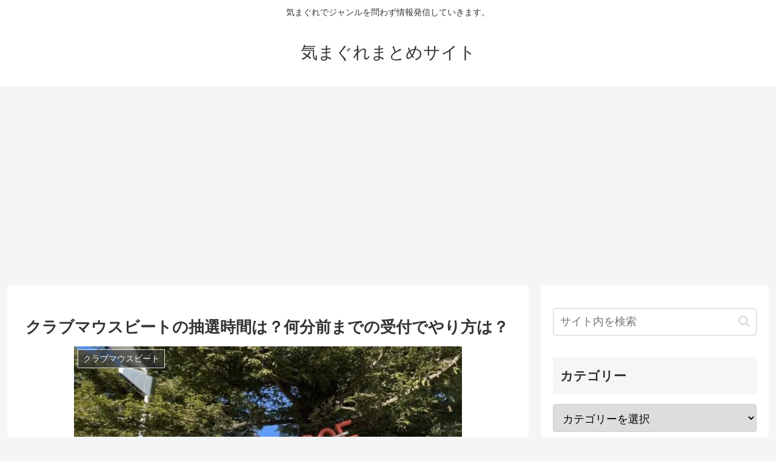

--- FILE ---
content_type: text/html; charset=utf-8
request_url: https://www.google.com/recaptcha/api2/anchor?ar=1&k=6LdusDcgAAAAAOZcG8XsV2vryVz60VH1X4viX772&co=aHR0cHM6Ly9oaWVuLXJ0Lm5ldDo0NDM.&hl=en&v=PoyoqOPhxBO7pBk68S4YbpHZ&size=invisible&anchor-ms=20000&execute-ms=30000&cb=317n7wzecfdx
body_size: 48796
content:
<!DOCTYPE HTML><html dir="ltr" lang="en"><head><meta http-equiv="Content-Type" content="text/html; charset=UTF-8">
<meta http-equiv="X-UA-Compatible" content="IE=edge">
<title>reCAPTCHA</title>
<style type="text/css">
/* cyrillic-ext */
@font-face {
  font-family: 'Roboto';
  font-style: normal;
  font-weight: 400;
  font-stretch: 100%;
  src: url(//fonts.gstatic.com/s/roboto/v48/KFO7CnqEu92Fr1ME7kSn66aGLdTylUAMa3GUBHMdazTgWw.woff2) format('woff2');
  unicode-range: U+0460-052F, U+1C80-1C8A, U+20B4, U+2DE0-2DFF, U+A640-A69F, U+FE2E-FE2F;
}
/* cyrillic */
@font-face {
  font-family: 'Roboto';
  font-style: normal;
  font-weight: 400;
  font-stretch: 100%;
  src: url(//fonts.gstatic.com/s/roboto/v48/KFO7CnqEu92Fr1ME7kSn66aGLdTylUAMa3iUBHMdazTgWw.woff2) format('woff2');
  unicode-range: U+0301, U+0400-045F, U+0490-0491, U+04B0-04B1, U+2116;
}
/* greek-ext */
@font-face {
  font-family: 'Roboto';
  font-style: normal;
  font-weight: 400;
  font-stretch: 100%;
  src: url(//fonts.gstatic.com/s/roboto/v48/KFO7CnqEu92Fr1ME7kSn66aGLdTylUAMa3CUBHMdazTgWw.woff2) format('woff2');
  unicode-range: U+1F00-1FFF;
}
/* greek */
@font-face {
  font-family: 'Roboto';
  font-style: normal;
  font-weight: 400;
  font-stretch: 100%;
  src: url(//fonts.gstatic.com/s/roboto/v48/KFO7CnqEu92Fr1ME7kSn66aGLdTylUAMa3-UBHMdazTgWw.woff2) format('woff2');
  unicode-range: U+0370-0377, U+037A-037F, U+0384-038A, U+038C, U+038E-03A1, U+03A3-03FF;
}
/* math */
@font-face {
  font-family: 'Roboto';
  font-style: normal;
  font-weight: 400;
  font-stretch: 100%;
  src: url(//fonts.gstatic.com/s/roboto/v48/KFO7CnqEu92Fr1ME7kSn66aGLdTylUAMawCUBHMdazTgWw.woff2) format('woff2');
  unicode-range: U+0302-0303, U+0305, U+0307-0308, U+0310, U+0312, U+0315, U+031A, U+0326-0327, U+032C, U+032F-0330, U+0332-0333, U+0338, U+033A, U+0346, U+034D, U+0391-03A1, U+03A3-03A9, U+03B1-03C9, U+03D1, U+03D5-03D6, U+03F0-03F1, U+03F4-03F5, U+2016-2017, U+2034-2038, U+203C, U+2040, U+2043, U+2047, U+2050, U+2057, U+205F, U+2070-2071, U+2074-208E, U+2090-209C, U+20D0-20DC, U+20E1, U+20E5-20EF, U+2100-2112, U+2114-2115, U+2117-2121, U+2123-214F, U+2190, U+2192, U+2194-21AE, U+21B0-21E5, U+21F1-21F2, U+21F4-2211, U+2213-2214, U+2216-22FF, U+2308-230B, U+2310, U+2319, U+231C-2321, U+2336-237A, U+237C, U+2395, U+239B-23B7, U+23D0, U+23DC-23E1, U+2474-2475, U+25AF, U+25B3, U+25B7, U+25BD, U+25C1, U+25CA, U+25CC, U+25FB, U+266D-266F, U+27C0-27FF, U+2900-2AFF, U+2B0E-2B11, U+2B30-2B4C, U+2BFE, U+3030, U+FF5B, U+FF5D, U+1D400-1D7FF, U+1EE00-1EEFF;
}
/* symbols */
@font-face {
  font-family: 'Roboto';
  font-style: normal;
  font-weight: 400;
  font-stretch: 100%;
  src: url(//fonts.gstatic.com/s/roboto/v48/KFO7CnqEu92Fr1ME7kSn66aGLdTylUAMaxKUBHMdazTgWw.woff2) format('woff2');
  unicode-range: U+0001-000C, U+000E-001F, U+007F-009F, U+20DD-20E0, U+20E2-20E4, U+2150-218F, U+2190, U+2192, U+2194-2199, U+21AF, U+21E6-21F0, U+21F3, U+2218-2219, U+2299, U+22C4-22C6, U+2300-243F, U+2440-244A, U+2460-24FF, U+25A0-27BF, U+2800-28FF, U+2921-2922, U+2981, U+29BF, U+29EB, U+2B00-2BFF, U+4DC0-4DFF, U+FFF9-FFFB, U+10140-1018E, U+10190-1019C, U+101A0, U+101D0-101FD, U+102E0-102FB, U+10E60-10E7E, U+1D2C0-1D2D3, U+1D2E0-1D37F, U+1F000-1F0FF, U+1F100-1F1AD, U+1F1E6-1F1FF, U+1F30D-1F30F, U+1F315, U+1F31C, U+1F31E, U+1F320-1F32C, U+1F336, U+1F378, U+1F37D, U+1F382, U+1F393-1F39F, U+1F3A7-1F3A8, U+1F3AC-1F3AF, U+1F3C2, U+1F3C4-1F3C6, U+1F3CA-1F3CE, U+1F3D4-1F3E0, U+1F3ED, U+1F3F1-1F3F3, U+1F3F5-1F3F7, U+1F408, U+1F415, U+1F41F, U+1F426, U+1F43F, U+1F441-1F442, U+1F444, U+1F446-1F449, U+1F44C-1F44E, U+1F453, U+1F46A, U+1F47D, U+1F4A3, U+1F4B0, U+1F4B3, U+1F4B9, U+1F4BB, U+1F4BF, U+1F4C8-1F4CB, U+1F4D6, U+1F4DA, U+1F4DF, U+1F4E3-1F4E6, U+1F4EA-1F4ED, U+1F4F7, U+1F4F9-1F4FB, U+1F4FD-1F4FE, U+1F503, U+1F507-1F50B, U+1F50D, U+1F512-1F513, U+1F53E-1F54A, U+1F54F-1F5FA, U+1F610, U+1F650-1F67F, U+1F687, U+1F68D, U+1F691, U+1F694, U+1F698, U+1F6AD, U+1F6B2, U+1F6B9-1F6BA, U+1F6BC, U+1F6C6-1F6CF, U+1F6D3-1F6D7, U+1F6E0-1F6EA, U+1F6F0-1F6F3, U+1F6F7-1F6FC, U+1F700-1F7FF, U+1F800-1F80B, U+1F810-1F847, U+1F850-1F859, U+1F860-1F887, U+1F890-1F8AD, U+1F8B0-1F8BB, U+1F8C0-1F8C1, U+1F900-1F90B, U+1F93B, U+1F946, U+1F984, U+1F996, U+1F9E9, U+1FA00-1FA6F, U+1FA70-1FA7C, U+1FA80-1FA89, U+1FA8F-1FAC6, U+1FACE-1FADC, U+1FADF-1FAE9, U+1FAF0-1FAF8, U+1FB00-1FBFF;
}
/* vietnamese */
@font-face {
  font-family: 'Roboto';
  font-style: normal;
  font-weight: 400;
  font-stretch: 100%;
  src: url(//fonts.gstatic.com/s/roboto/v48/KFO7CnqEu92Fr1ME7kSn66aGLdTylUAMa3OUBHMdazTgWw.woff2) format('woff2');
  unicode-range: U+0102-0103, U+0110-0111, U+0128-0129, U+0168-0169, U+01A0-01A1, U+01AF-01B0, U+0300-0301, U+0303-0304, U+0308-0309, U+0323, U+0329, U+1EA0-1EF9, U+20AB;
}
/* latin-ext */
@font-face {
  font-family: 'Roboto';
  font-style: normal;
  font-weight: 400;
  font-stretch: 100%;
  src: url(//fonts.gstatic.com/s/roboto/v48/KFO7CnqEu92Fr1ME7kSn66aGLdTylUAMa3KUBHMdazTgWw.woff2) format('woff2');
  unicode-range: U+0100-02BA, U+02BD-02C5, U+02C7-02CC, U+02CE-02D7, U+02DD-02FF, U+0304, U+0308, U+0329, U+1D00-1DBF, U+1E00-1E9F, U+1EF2-1EFF, U+2020, U+20A0-20AB, U+20AD-20C0, U+2113, U+2C60-2C7F, U+A720-A7FF;
}
/* latin */
@font-face {
  font-family: 'Roboto';
  font-style: normal;
  font-weight: 400;
  font-stretch: 100%;
  src: url(//fonts.gstatic.com/s/roboto/v48/KFO7CnqEu92Fr1ME7kSn66aGLdTylUAMa3yUBHMdazQ.woff2) format('woff2');
  unicode-range: U+0000-00FF, U+0131, U+0152-0153, U+02BB-02BC, U+02C6, U+02DA, U+02DC, U+0304, U+0308, U+0329, U+2000-206F, U+20AC, U+2122, U+2191, U+2193, U+2212, U+2215, U+FEFF, U+FFFD;
}
/* cyrillic-ext */
@font-face {
  font-family: 'Roboto';
  font-style: normal;
  font-weight: 500;
  font-stretch: 100%;
  src: url(//fonts.gstatic.com/s/roboto/v48/KFO7CnqEu92Fr1ME7kSn66aGLdTylUAMa3GUBHMdazTgWw.woff2) format('woff2');
  unicode-range: U+0460-052F, U+1C80-1C8A, U+20B4, U+2DE0-2DFF, U+A640-A69F, U+FE2E-FE2F;
}
/* cyrillic */
@font-face {
  font-family: 'Roboto';
  font-style: normal;
  font-weight: 500;
  font-stretch: 100%;
  src: url(//fonts.gstatic.com/s/roboto/v48/KFO7CnqEu92Fr1ME7kSn66aGLdTylUAMa3iUBHMdazTgWw.woff2) format('woff2');
  unicode-range: U+0301, U+0400-045F, U+0490-0491, U+04B0-04B1, U+2116;
}
/* greek-ext */
@font-face {
  font-family: 'Roboto';
  font-style: normal;
  font-weight: 500;
  font-stretch: 100%;
  src: url(//fonts.gstatic.com/s/roboto/v48/KFO7CnqEu92Fr1ME7kSn66aGLdTylUAMa3CUBHMdazTgWw.woff2) format('woff2');
  unicode-range: U+1F00-1FFF;
}
/* greek */
@font-face {
  font-family: 'Roboto';
  font-style: normal;
  font-weight: 500;
  font-stretch: 100%;
  src: url(//fonts.gstatic.com/s/roboto/v48/KFO7CnqEu92Fr1ME7kSn66aGLdTylUAMa3-UBHMdazTgWw.woff2) format('woff2');
  unicode-range: U+0370-0377, U+037A-037F, U+0384-038A, U+038C, U+038E-03A1, U+03A3-03FF;
}
/* math */
@font-face {
  font-family: 'Roboto';
  font-style: normal;
  font-weight: 500;
  font-stretch: 100%;
  src: url(//fonts.gstatic.com/s/roboto/v48/KFO7CnqEu92Fr1ME7kSn66aGLdTylUAMawCUBHMdazTgWw.woff2) format('woff2');
  unicode-range: U+0302-0303, U+0305, U+0307-0308, U+0310, U+0312, U+0315, U+031A, U+0326-0327, U+032C, U+032F-0330, U+0332-0333, U+0338, U+033A, U+0346, U+034D, U+0391-03A1, U+03A3-03A9, U+03B1-03C9, U+03D1, U+03D5-03D6, U+03F0-03F1, U+03F4-03F5, U+2016-2017, U+2034-2038, U+203C, U+2040, U+2043, U+2047, U+2050, U+2057, U+205F, U+2070-2071, U+2074-208E, U+2090-209C, U+20D0-20DC, U+20E1, U+20E5-20EF, U+2100-2112, U+2114-2115, U+2117-2121, U+2123-214F, U+2190, U+2192, U+2194-21AE, U+21B0-21E5, U+21F1-21F2, U+21F4-2211, U+2213-2214, U+2216-22FF, U+2308-230B, U+2310, U+2319, U+231C-2321, U+2336-237A, U+237C, U+2395, U+239B-23B7, U+23D0, U+23DC-23E1, U+2474-2475, U+25AF, U+25B3, U+25B7, U+25BD, U+25C1, U+25CA, U+25CC, U+25FB, U+266D-266F, U+27C0-27FF, U+2900-2AFF, U+2B0E-2B11, U+2B30-2B4C, U+2BFE, U+3030, U+FF5B, U+FF5D, U+1D400-1D7FF, U+1EE00-1EEFF;
}
/* symbols */
@font-face {
  font-family: 'Roboto';
  font-style: normal;
  font-weight: 500;
  font-stretch: 100%;
  src: url(//fonts.gstatic.com/s/roboto/v48/KFO7CnqEu92Fr1ME7kSn66aGLdTylUAMaxKUBHMdazTgWw.woff2) format('woff2');
  unicode-range: U+0001-000C, U+000E-001F, U+007F-009F, U+20DD-20E0, U+20E2-20E4, U+2150-218F, U+2190, U+2192, U+2194-2199, U+21AF, U+21E6-21F0, U+21F3, U+2218-2219, U+2299, U+22C4-22C6, U+2300-243F, U+2440-244A, U+2460-24FF, U+25A0-27BF, U+2800-28FF, U+2921-2922, U+2981, U+29BF, U+29EB, U+2B00-2BFF, U+4DC0-4DFF, U+FFF9-FFFB, U+10140-1018E, U+10190-1019C, U+101A0, U+101D0-101FD, U+102E0-102FB, U+10E60-10E7E, U+1D2C0-1D2D3, U+1D2E0-1D37F, U+1F000-1F0FF, U+1F100-1F1AD, U+1F1E6-1F1FF, U+1F30D-1F30F, U+1F315, U+1F31C, U+1F31E, U+1F320-1F32C, U+1F336, U+1F378, U+1F37D, U+1F382, U+1F393-1F39F, U+1F3A7-1F3A8, U+1F3AC-1F3AF, U+1F3C2, U+1F3C4-1F3C6, U+1F3CA-1F3CE, U+1F3D4-1F3E0, U+1F3ED, U+1F3F1-1F3F3, U+1F3F5-1F3F7, U+1F408, U+1F415, U+1F41F, U+1F426, U+1F43F, U+1F441-1F442, U+1F444, U+1F446-1F449, U+1F44C-1F44E, U+1F453, U+1F46A, U+1F47D, U+1F4A3, U+1F4B0, U+1F4B3, U+1F4B9, U+1F4BB, U+1F4BF, U+1F4C8-1F4CB, U+1F4D6, U+1F4DA, U+1F4DF, U+1F4E3-1F4E6, U+1F4EA-1F4ED, U+1F4F7, U+1F4F9-1F4FB, U+1F4FD-1F4FE, U+1F503, U+1F507-1F50B, U+1F50D, U+1F512-1F513, U+1F53E-1F54A, U+1F54F-1F5FA, U+1F610, U+1F650-1F67F, U+1F687, U+1F68D, U+1F691, U+1F694, U+1F698, U+1F6AD, U+1F6B2, U+1F6B9-1F6BA, U+1F6BC, U+1F6C6-1F6CF, U+1F6D3-1F6D7, U+1F6E0-1F6EA, U+1F6F0-1F6F3, U+1F6F7-1F6FC, U+1F700-1F7FF, U+1F800-1F80B, U+1F810-1F847, U+1F850-1F859, U+1F860-1F887, U+1F890-1F8AD, U+1F8B0-1F8BB, U+1F8C0-1F8C1, U+1F900-1F90B, U+1F93B, U+1F946, U+1F984, U+1F996, U+1F9E9, U+1FA00-1FA6F, U+1FA70-1FA7C, U+1FA80-1FA89, U+1FA8F-1FAC6, U+1FACE-1FADC, U+1FADF-1FAE9, U+1FAF0-1FAF8, U+1FB00-1FBFF;
}
/* vietnamese */
@font-face {
  font-family: 'Roboto';
  font-style: normal;
  font-weight: 500;
  font-stretch: 100%;
  src: url(//fonts.gstatic.com/s/roboto/v48/KFO7CnqEu92Fr1ME7kSn66aGLdTylUAMa3OUBHMdazTgWw.woff2) format('woff2');
  unicode-range: U+0102-0103, U+0110-0111, U+0128-0129, U+0168-0169, U+01A0-01A1, U+01AF-01B0, U+0300-0301, U+0303-0304, U+0308-0309, U+0323, U+0329, U+1EA0-1EF9, U+20AB;
}
/* latin-ext */
@font-face {
  font-family: 'Roboto';
  font-style: normal;
  font-weight: 500;
  font-stretch: 100%;
  src: url(//fonts.gstatic.com/s/roboto/v48/KFO7CnqEu92Fr1ME7kSn66aGLdTylUAMa3KUBHMdazTgWw.woff2) format('woff2');
  unicode-range: U+0100-02BA, U+02BD-02C5, U+02C7-02CC, U+02CE-02D7, U+02DD-02FF, U+0304, U+0308, U+0329, U+1D00-1DBF, U+1E00-1E9F, U+1EF2-1EFF, U+2020, U+20A0-20AB, U+20AD-20C0, U+2113, U+2C60-2C7F, U+A720-A7FF;
}
/* latin */
@font-face {
  font-family: 'Roboto';
  font-style: normal;
  font-weight: 500;
  font-stretch: 100%;
  src: url(//fonts.gstatic.com/s/roboto/v48/KFO7CnqEu92Fr1ME7kSn66aGLdTylUAMa3yUBHMdazQ.woff2) format('woff2');
  unicode-range: U+0000-00FF, U+0131, U+0152-0153, U+02BB-02BC, U+02C6, U+02DA, U+02DC, U+0304, U+0308, U+0329, U+2000-206F, U+20AC, U+2122, U+2191, U+2193, U+2212, U+2215, U+FEFF, U+FFFD;
}
/* cyrillic-ext */
@font-face {
  font-family: 'Roboto';
  font-style: normal;
  font-weight: 900;
  font-stretch: 100%;
  src: url(//fonts.gstatic.com/s/roboto/v48/KFO7CnqEu92Fr1ME7kSn66aGLdTylUAMa3GUBHMdazTgWw.woff2) format('woff2');
  unicode-range: U+0460-052F, U+1C80-1C8A, U+20B4, U+2DE0-2DFF, U+A640-A69F, U+FE2E-FE2F;
}
/* cyrillic */
@font-face {
  font-family: 'Roboto';
  font-style: normal;
  font-weight: 900;
  font-stretch: 100%;
  src: url(//fonts.gstatic.com/s/roboto/v48/KFO7CnqEu92Fr1ME7kSn66aGLdTylUAMa3iUBHMdazTgWw.woff2) format('woff2');
  unicode-range: U+0301, U+0400-045F, U+0490-0491, U+04B0-04B1, U+2116;
}
/* greek-ext */
@font-face {
  font-family: 'Roboto';
  font-style: normal;
  font-weight: 900;
  font-stretch: 100%;
  src: url(//fonts.gstatic.com/s/roboto/v48/KFO7CnqEu92Fr1ME7kSn66aGLdTylUAMa3CUBHMdazTgWw.woff2) format('woff2');
  unicode-range: U+1F00-1FFF;
}
/* greek */
@font-face {
  font-family: 'Roboto';
  font-style: normal;
  font-weight: 900;
  font-stretch: 100%;
  src: url(//fonts.gstatic.com/s/roboto/v48/KFO7CnqEu92Fr1ME7kSn66aGLdTylUAMa3-UBHMdazTgWw.woff2) format('woff2');
  unicode-range: U+0370-0377, U+037A-037F, U+0384-038A, U+038C, U+038E-03A1, U+03A3-03FF;
}
/* math */
@font-face {
  font-family: 'Roboto';
  font-style: normal;
  font-weight: 900;
  font-stretch: 100%;
  src: url(//fonts.gstatic.com/s/roboto/v48/KFO7CnqEu92Fr1ME7kSn66aGLdTylUAMawCUBHMdazTgWw.woff2) format('woff2');
  unicode-range: U+0302-0303, U+0305, U+0307-0308, U+0310, U+0312, U+0315, U+031A, U+0326-0327, U+032C, U+032F-0330, U+0332-0333, U+0338, U+033A, U+0346, U+034D, U+0391-03A1, U+03A3-03A9, U+03B1-03C9, U+03D1, U+03D5-03D6, U+03F0-03F1, U+03F4-03F5, U+2016-2017, U+2034-2038, U+203C, U+2040, U+2043, U+2047, U+2050, U+2057, U+205F, U+2070-2071, U+2074-208E, U+2090-209C, U+20D0-20DC, U+20E1, U+20E5-20EF, U+2100-2112, U+2114-2115, U+2117-2121, U+2123-214F, U+2190, U+2192, U+2194-21AE, U+21B0-21E5, U+21F1-21F2, U+21F4-2211, U+2213-2214, U+2216-22FF, U+2308-230B, U+2310, U+2319, U+231C-2321, U+2336-237A, U+237C, U+2395, U+239B-23B7, U+23D0, U+23DC-23E1, U+2474-2475, U+25AF, U+25B3, U+25B7, U+25BD, U+25C1, U+25CA, U+25CC, U+25FB, U+266D-266F, U+27C0-27FF, U+2900-2AFF, U+2B0E-2B11, U+2B30-2B4C, U+2BFE, U+3030, U+FF5B, U+FF5D, U+1D400-1D7FF, U+1EE00-1EEFF;
}
/* symbols */
@font-face {
  font-family: 'Roboto';
  font-style: normal;
  font-weight: 900;
  font-stretch: 100%;
  src: url(//fonts.gstatic.com/s/roboto/v48/KFO7CnqEu92Fr1ME7kSn66aGLdTylUAMaxKUBHMdazTgWw.woff2) format('woff2');
  unicode-range: U+0001-000C, U+000E-001F, U+007F-009F, U+20DD-20E0, U+20E2-20E4, U+2150-218F, U+2190, U+2192, U+2194-2199, U+21AF, U+21E6-21F0, U+21F3, U+2218-2219, U+2299, U+22C4-22C6, U+2300-243F, U+2440-244A, U+2460-24FF, U+25A0-27BF, U+2800-28FF, U+2921-2922, U+2981, U+29BF, U+29EB, U+2B00-2BFF, U+4DC0-4DFF, U+FFF9-FFFB, U+10140-1018E, U+10190-1019C, U+101A0, U+101D0-101FD, U+102E0-102FB, U+10E60-10E7E, U+1D2C0-1D2D3, U+1D2E0-1D37F, U+1F000-1F0FF, U+1F100-1F1AD, U+1F1E6-1F1FF, U+1F30D-1F30F, U+1F315, U+1F31C, U+1F31E, U+1F320-1F32C, U+1F336, U+1F378, U+1F37D, U+1F382, U+1F393-1F39F, U+1F3A7-1F3A8, U+1F3AC-1F3AF, U+1F3C2, U+1F3C4-1F3C6, U+1F3CA-1F3CE, U+1F3D4-1F3E0, U+1F3ED, U+1F3F1-1F3F3, U+1F3F5-1F3F7, U+1F408, U+1F415, U+1F41F, U+1F426, U+1F43F, U+1F441-1F442, U+1F444, U+1F446-1F449, U+1F44C-1F44E, U+1F453, U+1F46A, U+1F47D, U+1F4A3, U+1F4B0, U+1F4B3, U+1F4B9, U+1F4BB, U+1F4BF, U+1F4C8-1F4CB, U+1F4D6, U+1F4DA, U+1F4DF, U+1F4E3-1F4E6, U+1F4EA-1F4ED, U+1F4F7, U+1F4F9-1F4FB, U+1F4FD-1F4FE, U+1F503, U+1F507-1F50B, U+1F50D, U+1F512-1F513, U+1F53E-1F54A, U+1F54F-1F5FA, U+1F610, U+1F650-1F67F, U+1F687, U+1F68D, U+1F691, U+1F694, U+1F698, U+1F6AD, U+1F6B2, U+1F6B9-1F6BA, U+1F6BC, U+1F6C6-1F6CF, U+1F6D3-1F6D7, U+1F6E0-1F6EA, U+1F6F0-1F6F3, U+1F6F7-1F6FC, U+1F700-1F7FF, U+1F800-1F80B, U+1F810-1F847, U+1F850-1F859, U+1F860-1F887, U+1F890-1F8AD, U+1F8B0-1F8BB, U+1F8C0-1F8C1, U+1F900-1F90B, U+1F93B, U+1F946, U+1F984, U+1F996, U+1F9E9, U+1FA00-1FA6F, U+1FA70-1FA7C, U+1FA80-1FA89, U+1FA8F-1FAC6, U+1FACE-1FADC, U+1FADF-1FAE9, U+1FAF0-1FAF8, U+1FB00-1FBFF;
}
/* vietnamese */
@font-face {
  font-family: 'Roboto';
  font-style: normal;
  font-weight: 900;
  font-stretch: 100%;
  src: url(//fonts.gstatic.com/s/roboto/v48/KFO7CnqEu92Fr1ME7kSn66aGLdTylUAMa3OUBHMdazTgWw.woff2) format('woff2');
  unicode-range: U+0102-0103, U+0110-0111, U+0128-0129, U+0168-0169, U+01A0-01A1, U+01AF-01B0, U+0300-0301, U+0303-0304, U+0308-0309, U+0323, U+0329, U+1EA0-1EF9, U+20AB;
}
/* latin-ext */
@font-face {
  font-family: 'Roboto';
  font-style: normal;
  font-weight: 900;
  font-stretch: 100%;
  src: url(//fonts.gstatic.com/s/roboto/v48/KFO7CnqEu92Fr1ME7kSn66aGLdTylUAMa3KUBHMdazTgWw.woff2) format('woff2');
  unicode-range: U+0100-02BA, U+02BD-02C5, U+02C7-02CC, U+02CE-02D7, U+02DD-02FF, U+0304, U+0308, U+0329, U+1D00-1DBF, U+1E00-1E9F, U+1EF2-1EFF, U+2020, U+20A0-20AB, U+20AD-20C0, U+2113, U+2C60-2C7F, U+A720-A7FF;
}
/* latin */
@font-face {
  font-family: 'Roboto';
  font-style: normal;
  font-weight: 900;
  font-stretch: 100%;
  src: url(//fonts.gstatic.com/s/roboto/v48/KFO7CnqEu92Fr1ME7kSn66aGLdTylUAMa3yUBHMdazQ.woff2) format('woff2');
  unicode-range: U+0000-00FF, U+0131, U+0152-0153, U+02BB-02BC, U+02C6, U+02DA, U+02DC, U+0304, U+0308, U+0329, U+2000-206F, U+20AC, U+2122, U+2191, U+2193, U+2212, U+2215, U+FEFF, U+FFFD;
}

</style>
<link rel="stylesheet" type="text/css" href="https://www.gstatic.com/recaptcha/releases/PoyoqOPhxBO7pBk68S4YbpHZ/styles__ltr.css">
<script nonce="aUFVdRa7161ldIHPwlS5tA" type="text/javascript">window['__recaptcha_api'] = 'https://www.google.com/recaptcha/api2/';</script>
<script type="text/javascript" src="https://www.gstatic.com/recaptcha/releases/PoyoqOPhxBO7pBk68S4YbpHZ/recaptcha__en.js" nonce="aUFVdRa7161ldIHPwlS5tA">
      
    </script></head>
<body><div id="rc-anchor-alert" class="rc-anchor-alert"></div>
<input type="hidden" id="recaptcha-token" value="[base64]">
<script type="text/javascript" nonce="aUFVdRa7161ldIHPwlS5tA">
      recaptcha.anchor.Main.init("[\x22ainput\x22,[\x22bgdata\x22,\x22\x22,\[base64]/[base64]/[base64]/[base64]/[base64]/[base64]/KGcoTywyNTMsTy5PKSxVRyhPLEMpKTpnKE8sMjUzLEMpLE8pKSxsKSksTykpfSxieT1mdW5jdGlvbihDLE8sdSxsKXtmb3IobD0odT1SKEMpLDApO08+MDtPLS0pbD1sPDw4fFooQyk7ZyhDLHUsbCl9LFVHPWZ1bmN0aW9uKEMsTyl7Qy5pLmxlbmd0aD4xMDQ/[base64]/[base64]/[base64]/[base64]/[base64]/[base64]/[base64]\\u003d\x22,\[base64]\x22,\x22FMKnYw7DmMKlK13DtMKLJMOBNUDDvsKHw51CBcKXw5JCwprDoEF3w77Ct0vDmF/Ck8K+w4nClCZFMMOCw440dQXCh8KBM3Q1w68AG8OPbAd8QsOEwoN1VMKhw4HDnl/[base64]/[base64]/wqrCpsOyw7nDuMO3w6hiw4nDgcKTwqhSw5/Dh8OXwp7CtcOjYgg3w7zCjsOhw4XDiyIPNAhEw4/DjcO2Cm/DpETDrsOoRUnCmcODbMKnwp/[base64]/CusKMwogpMMKVSSTCpi/Cqi/CsgDDiVAlw5/DmcKzOjIew6YHfMO9wqgAY8O5eExnQMOOB8OFSMOLwp7CnGzCpmwuB8OEOwjCqsKLwpjDv2VcwqR9HsOHPcOfw7HDujRsw4HDrXBGw6DCm8KWwrDDrcOawpnCnVzDtQJHw5/CsSXCo8KAHUYBw5nDnsKvPnbClcKHw4UWBX7DvnTChcKFwrLCmzIxwrPCujjCjsOxw54FwqQHw7/DoRMeFsKqw7bDj2gfBcOfZcKLDQ7DisKWcizCgcKiw5crwokoLQHCisOtwoc/R8OrwqA/a8OCYcOwPMOTGTZSw5kxwoFKw6vDs3vDuSjClsOfwpvCoMKVKsKHw43CggnDmcO4X8OHXEU1Cyw+OsKBwo3CswIZw7HCpFfCsAfCiRVvwrfDpcKMw7dgA3U9w4DCmWXDjMKDAUIuw6V7W8KBw7c8wrxhw5bDtl/DkEJ4w6Ejwrcxw4vDn8OGwpbDo8Kew6QfJ8KSw6DCojDDmsOBcnLDolnCncOYMj/Cu8KmYlTCrMOXwpkcIhw0wpfDtWARW8OFRsOfwr7ClBXCu8K+dcOIwpfDsid3NznCnhrDosKzwrR0wprCocOCwofDmybDssKTw5zCmDoQw73CnA3Dp8OQKCEoLUPDvMOTfgjDnsKuwoAEw5XCjnQhw7xJw4rDgiXCh8O+w4/CgsOtRsOOLcOVBsOkCsKzwpxfY8Oww4fDm3d8dMOAGsK7SsOmG8OoKyTCisK2wqUUDz/CqifDkMO5w4rCow87wpVnwq/[base64]/DsiIAA8KYwqvDvlYGw6DCkcOGHGMtw7PDr8O1w4bDo8OMcx1NwrMswoXCrWIaTgnDhR7Cu8ONwrDCtRhJE8KuJMOJworDp2XCulDChcKKJBInw7hsCUvDpMOVbMOPw5rDgWrCkMKMw4IsZV9Mw7/Cr8OTwp8Gw7HDvk3Dly/DtGM5w4TDvsKow6nDpsKkw6jCnxYEw4chRsKzDlLCkxPDiGgpwqIEKF8cIsKPwrtiKG4zTVTChQXCr8KGN8KwfUjClBILw4h8w5LClWddw7w7QyHCqcKzwoFQw4vCjcOKbX4dwqDDkcKow5t2E8OQw61ww5DDgsOSwp4bw7Z/w7TCv8O8USzDnRjCmsOAb2tBwrdxBFLDssKqHcKvw6Frw7Vow4XDqcKxw75mwoPCv8OKw4HCn21TaTPCr8K/[base64]/[base64]/w7QHesKXw4XCr1kTw6dHBg3DrsO+w7xkw7XDp8Kzf8KLbi5/DitIU8OWwqHCisKxRDtHw6Ifwo3DmMOiw40mw4vDtj4Dw5XCnBPCuGHCi8KPwowMw6bCt8OCwpQjw4bCgMO9w4nChMKpScOPdFTCtxR2w53Cn8OGwp5Bwo/DvcOlw7ABOyfDh8OQw58Jw61cwo7CtBBRw5hBw4/DskBywp5nA1vChMKsw4oNdVQ+wrXDjsOUHE1bHMKEw5YFw6YZaCR3Q8OjwoI3NWBKYz1Xw6BeYMKfw4dWw4Zvw4XCpsKJwp1XHsKXE3XDqcOmwqDChcKzw5gYAMO3fMKMw4/CukIzJ8Ksw73CqcKbwoENwqTDow0sX8KKe3QvG8Oxw4wNQcOWWcOcH2vCtWh5FMK3VyPDicO0DgzDs8K1w5PDocKgGcO1wqTDjxjCusOXw7TDjCbDhHrCkcOZS8Kkw4Q+awpuwpAOLxkCwoXDm8KNwofCjsKCwr/CnsKdwqlyPcO/wprDmcKmw6sRCXDDgGA5VW0rwphvwp1twofDrl7CoEZGCRbCnsKaSlPCknDDsMKgNEbDicKYw7DDusK/[base64]/CrcK6Jz1hwrfDmGBrwr46ez8dP08qw7/Ci8OCw6bDjMK2wq4IwoEUfB8QwodiKTPCnsKbw7fDrsKRw7/DqQTDsV0uw4DCvcOKWMKWZw3DpA7DhlXClsK2SxoWb2rCnATDqcKnwoUvbihuw57DoRYeRnXChFPDuS4leTnCmsKkf8O1bh1LwoRFOcKwwr8ScmM8ZcOLw4vDocK1Mw92w47DoMK2e3YqWcOoGMOtLC3CjXUEwqfDu8K9wowvGQDDrMKtBsKAQCXCvy/CgcKHPTw9O1jCn8ODw6s2wq1RCsKFa8KNwoTDg8ObPXVFwrw2QcKTNMOtw7vCl25eEcKwwplwORwqIsOiw6jCh0fDj8Okw6PDj8O3w5fCo8KhCsKTWW4kJkXCrcKVw6MmbsOJwq7Chz7DhcOAw4TDk8K/w6zDncOgw7DDsMKBw5IQw7hlw6jDjsKrICfDuMKiKG1zw70WXj45w7jCnFnDjxHClMKjw6c9GVrCsQxAw6/CnmTDmMKEb8K4XMKlTz7CnsKjQnfDmHUySMKsWMOCw7wnw6B3PjZJwrFOw5kIZ8OwPMKMwo9DNMO9w7PCpsKkOFdfw6Vyw5zDritbw4/[base64]/CrMK4PcKSRsOPAWVnw75Pw5PCtsKTw6DCpcOcMMOdwrZDwoMuS8OkwprCjl9kYcOfBcONwq1/B1TDvkzDj3vDpmLDi8KXw5BQw6fCsMO8w55zPD3CvgLDkRxsw7IpdGPCjHzCi8K6w4BSLXQCw6nCu8KKw4fCjsKCTRcKwphWwoplA2IJT8KWCwDCqMO4wqzCocKgw4TCkcKHwpLCv2jCm8OgPnHCqAhORVAcwpjClsO/JsOfW8KfEXDCs8Kuw6snbsKYCF1SRsKwRMKZTwfChm7DiMOiwovDhsO4CcOUwobDl8KCw7DDm0ckw78Bw6E9AHdmRh8aw6fDrXTDg3fCqi7DignDg1/DrzXDi8OYw7MBD3TCj3d4BcO+w4cowo/DsMOvwr8xw7gdAsOBJsOSw6BGBsK+wr3CucKww404w7Rcw4wUw4RhG8OBwpxlNx/Dsl8vw6TDoB/CiMOTwqcwMHHDuj5cwoc/wr02NMOTM8OSwokaw7Bow51swrldeU7DiijCoCHDpHtdw4/DrsKxbsOZw5LDuMKCwrzDvsOIwrPDocKxwrrDn8KCFnVAbBVRwqjCu0k5WMK/Y8K8CsODw4IJwojDkn9Nw6sgwqtrwrxWeWYTw54he1YTR8KQfsOpIm0yw6/[base64]/wrLDklzDqcO6cMKPbcKteMKDwoN/wq4/WF0LPHxzw4IIw5IfwqARSzXDk8KOX8OEw4kYwqHDicKkw4vCkl9MwoTCrcKTJ8KmwqHDssKrB1PClF7DkMKCw6XDtsKITcKEADvCrcKtw53CgyjClcOvKBPCsMKKUUg7w6gXwrfDiWvDh2PDnMKwwpAwIFjDlH/DvcKgRsOwcMOpQ8O3OivCg1I3wptDT8KTHhF7LFcYwobDh8OFCTDDssK9w4DDmsO3BkFgZ2nDkcK3XsKCfjkeWR1Yw4TDmwJ0w6/CucKHIyBrw4jCi8Kbw79mw4kewpTCn0BjwrYaLzRPw7TCocKJwpLCjUDDmhQfQcK7PMOCwpXDqcOpw6Y+EWN3VQ8LeMOMSsKVKcOJC1vCusKLacKlMcKNwpnDmUPCgwEuPVA/w5LCrcOsGxLClcKTL0DCv8KLTR7DvlbDnmrCqwPCvcK4w7Ezw6fCkWpKc2/CkMOvf8KvwpN/REbCh8KUCD5Zwq87JiI0Olssw7XCvcOkwpRXw5nCh8OeG8OHW8KCLwfDiMKsJsO9QMK6wo5/RHjCoMOmFMKLfMK2wrRsEzR+wpXDtVcwDMOjwpfDicKjwr5ww67CkhpgH3pvBMKjPsK+w5QSwrdTY8KtVHtZwqvCvUHDoF/CtMKew7DDisKlwr4SwodoF8OPwpnCpMKbZzrClxhGw7TDi00awqZsTMKoCcKMbCscwqJafMOhwqjCu8KgNcKgEsKkwqt2MUnCjMKGIcKFW8O1ZHUswoF+w58Pe8OUwrjChsOPwqJdLMKRaDcBw5NPw4vChE/DtcK5w4QKwpHDgcK/CsK2IcK6bgVQwo9ZDyzDjsOfIAxLw57CmsKpecOvBDzCt2jChRUHC8KGQsOjacOGA8OQZMOjFMKGw5/[base64]/DsXvChFIewpYueCszeMK0w7nDmUfDknE5w4XDshrDi8OkSsODw7NowrzDpsObwpo2wr/CssKSw7hBwpJOwo/DkcOCw6fCvCDCnTbCosO9fxTCnMKYTsOAwrDCshLDqcKFw5FfV8Kfw6hTL8Kab8KpwqZHKsKqw6nDucKtBhTDpyzDt1Q9w7YXCgw9IEHDpCDCtsO2KHxHw49KwoBsw4TDpsK/w48yCMKew5Zswrkew6vCrBDDp1bCocK3w7rDkgvCgMOYw47CmCzCgcOmQsK5MgbCvjTCjQbDrcOMLwV8wpXDscORw6dMUC9Dwo3DqWLDjcKJfWTCqcOZw7bDp8OEwrXCh8KVwrIWwqfCu3TCmTjCuH/[base64]/wpNvwr3DnsOTak0iETp1w6xtb3MRw7o/w4QNSV/[base64]/Dk14Xwr8lwqRYwroAworDsx7ChcK6AVjCiEHDsMOUL0XCu8OsdxzCqsOcVEENw4jCh3nDu8ObYMKdXTHCocKKw6DDlcK6woLDp1wYc39EWMKtF1x4wp9NOMOswo5jJVBIw57CjzMkCxhtw5LDrsO/RcO8w4Zuw7t1w4AZwpLDmm8jCRxPKBtSAVHCi8OGaQwkK3zDsk7DpUbDs8KKOABrGEA6R8KewoHDmkB+ORwpw6HCvcOnGcKpw78WT8O6AVs1G0DCpMKIJh3CpxhXQcKAw4PCvcO2TcKlF8OlclzDgsOWwonDuWXDs2V6c8Kiwr3DgMOnw5Raw6EEw7/DmEfDnTV3JMOXwobClsK7JRR7U8KGw6hPwrLDn1XCusKsY0cUw6Qnwodsa8KuQh8OT8K7SsO9w5vCpwBmwplBwqTChUYRwp4vw4/DisKfWMKNw7vDjStCwrIWPDAGw7jDocOnw6HDlsOCWlfDvTrCmMKBZiJsMnnDkcKhIsOESRxqIR8nF33Dm8O2FmYEUlVywr/DrSPDu8Kuw5dAw6DCp1U6wrAgwpVyXkPDgsOiCsKpw7/ClsKfb8OjcMOxCDlNExRnIhxUwrLCuE/DlX4GOQPDlMKyP1zDu8KYPzXCniF/[base64]/aE7CtMO7KsO5YFLDkcOYWAvCr03DnsO8TcKqJh/[base64]/ClFTDrWvDqH8kw4wUXVXDosKEwr7DiMKbGcKmKMKWXMKNbcKbG2BYw4ZfaEwmw53Cs8OBMiPDgMKsDsONwqsqwrwjdcKTwrTCs8KpIMKRPQXDk8KSIS5NSxLCo306w4gywp7DgMKnZsKFSsK1wphWwqQ1H1BXGlLDocO6w4XDq8KjWUtkC8OTEwMMw4J/[base64]/CpMO0wpILaB7CjHDDulLCmEnDlcOGwpQMwp3CgmEmUcKYUVjDlxkuQCbCnR7CpsK3w6PCncKSwq7DoiHDg1YaX8K7wr/[base64]/[base64]/[base64]/Dp8KTbMKHw5hjKB3Dvk0lPF3DjMOywr3DuB3Dg1rDjQXCscKuSBtmDcKVZSYywoodw6TDosOCF8KFacKjJAENwqPChSpVO8KUw4fDgcK3BsKEwo3DksKMHi4bfcKcQcOvwrXCmynDqsKFdDLCgsOoYXrDpMOra204wrRvw7gCw4fCkg7CqcO1w5E1SMO/FMOVNsKaTMO1WcOjScK7FcKUwqMZwqoawr4Dwox0Y8KTWWHCmMKSLgopRTkIMcOORcKCHMK3w5VoWHXCplDCjUXCncOMw5l6XTzDvMK9w7zCksOmworClcOxwqRiGsK3OhNMwrXDi8OtYSnCgENNRcKAOkDCpsKRwpd8ScKlwr9Cw7/DlMOqJDcyw53Cp8KeO14Hw4/DhBzDk0XDrMOEDMOyMzMKw6nDpCHDtRXDqTxTw4xTN8O6wpDDlA1GwqxkwpExH8O0wptyLiTDuRzDuMK7wpBTFcKSw4hjw51nwqJow4Fawrlow4bCksKMV3jCsWV1w5AbwqTDh3nDlldww5Nfwrthw70Uw53DgzsINsK9AMOKwr7ChcOiw7Q+wr/Ds8Onw5DDpl8mw6Y0wrrDs33DplPDhAXDtHrCjMKxw7zCm8OWGE9pwo54w7zDk3zDl8O4wqXDkRt5GlzDpcODflgrP8KoeS8rwoDDoR/CkcK6F3XCgsObJcORw6LCm8Ohw4jCj8KhwrXClxVnwqQlAsKZw40fwpVwwoHCvjTDkcOeaAPCq8OPdmvCm8OKa2VID8OYQsKUwoHCucK1w6vDsGgpBUHDh8KZwrtbwrXDmX3CucKsw7TCo8Owwq1rw4nDmsKUTT/[base64]/DlBzDqnwCBcOowqNqw6NpWwXCrWktUcK8wpLCncO8w6dhdsKBK8KNw55fwoUOwoHDjcKkwpMvTm7ChMK+w5Ekw4MFE8ODRcKgw53DjCM8KcOiNMKtw5XDnsO6YhlCw7XDnDrCviPCsh1EF159AxjDg8O8BgsDwrvCg0DChzrCgMK2wp/DpMKbcjHDjDLCmiJkEnXCuG/CnRnCo8K3KhHDv8Kaw6rDkFZOw6Fpw4TCtxLCvcKsEsO7w5XDvcK7wprCtw16w7/DpQFpw7fCpsOFwozCvmhEwobCgFnCicKOK8Kswr/Cv0wawqImWWXCgsKYwpkDwqRmdGt8w47DkUZ4wo1bwovDrlYqPBE+wqEfwpbDjVE9w59sw4TDnX7DoMOYKcOWw4TDs8KBY8OWw5IPW8KAwqcSwrM/w6rDl8OHD1Mkwq3CkcOcwooIw6LCjSDDscKzFAnDqBcywrzCp8K0w5R4w59iTsKRew5dZmxDCcOeAcKXwp9IeDnCo8O/[base64]/[base64]/CgMKbwqUJW2XCusO8QV8aN8O8w68Xw7lhwqTCh1gbwpgkwpnDvDodCSI8AV7DncOkc8OhJxo3w6Q1MsOtwpZ5fcKiwokfw5bDoUFZT8KoHF9MGMOnM2zCh2nDhMODTiPCkjgnwr9IDBI0w6HDsSLCv3lvF0gmw7HDmhdZwr9ew5Nhw5BMIMKkw6/[base64]/w7Q3w7wmejrCrsObwoNaBEFTwoHCpynCqMO7CMOBZsO8wpDCpBd/PyN2cSnCpHPDsADCuWLDklMfYSF7TMKrBXnCplnClEvDmMKvw5vDjMORLMK9w7o0AsOfHsO3wrjCqF/[base64]/w7syXsKdw7rCpMOkXEd7w690I8KBLwHDrsOHw4VRPcK4ewTDo8OPWcKkKQwQVMKJCTYeLhU/wqDCu8OcEcO7wpJHICTCqH/[base64]/DnsKwwoHCgsKBw6zDlMOVdMKOLMO2w4TDhDbCrMKEw4ZVZ1NmwoPDgMOSL8OcO8KWQMKuwrclIm0ZRiNEZmzDhyLDsH7CnMKcwpnCqWrCgsOWRMOUI8OyMi9fwrUPGFoEwowKwpbCjMOlwrpOSV3DisOswpXCjV3DusOqwqJXfcO/[base64]/wrxDQCsPczbDqS/CvcKFw6A+ZBs3w4bCmcOaw7d1w7LCmcODw5ASesO5GnHDhAtcY0bDuC3DjMOPwqhSwrBOIQFTwrXCqBpNeV91csOvw7XCkiDDoMORW8OyMRNiJ0PChUPCt8ORw77CgCvCkMKwDsKLw4Qbw77DqMO8wrZHCcOXQMOsw4LCngBALRvDqA7CoXfDn8K/XsOTAzU7w7xUIUzChcKQNMOaw4Mzwr8qw5EZwqHDmcKrwpHDvns3E3/CicOAw5PDscOPwonDgQJCwpJ5w7HDsUTCg8O/[base64]/CiBHCsMK/wohAwogFe8Kuw5xvw6NywrvDusO3wp8NEWJqwq3DjMKkIsKwchDCrDJKwqPDnsKbw5cZSCJ1w5zDqsOeQggMwqfCv8O6W8OMw6TCjWdiRBjCmMO1XMOvwpDDnCbDl8Ozwp7ClMKTdWJ9NcKUwpUrw5nDhMKwwobDuGvCi8KWw61uWsO7w7BjDsKfw45/[base64]/wo4AT8K7ZcOewr3CkhFSWMKEB8OqwoJrw49Uw6Ejw5/DplozwoxvL2dgE8OxeMOywovDql8mWcOYHVhYP31/[base64]/[base64]/DqxfDh8OMXcOOwrwQacKYUsOpcQjDhMOmwqbDiVtCwovDiMKPfzzDmcK2w5XCvU3CjMO3OkFjwpBMecOqw5Iiw53DvGXDoS8oJMO4wr4FYMKeJUrDs29FwrPDusKgZ8K2w7DCgXbDmsOiRgzCtA/[base64]/DlsOBe8Olw4/[base64]/w58QGcOswqJrw65CEcO8fEcObH8bUcOBFGI0XsOVw6keej7Dnn/CmQo8UC0Fw5LCtcK+VsOFw75iQ8KEwqMuaTjCsFXCokRawq5Lw5XCqgDCi8Kbw4jDtCTCnmjCnzYBIsOLfsKWwow5U1XCr8K3dsKsw5nCkx0Mw4DDjsKRXXtlwoYHfcK3w7l9w6/DvzjDl3TDhm7DqQcnwptnIRbCtUDDg8Kpw59gdCvCh8KcVgEkwpHDk8KPw5HDng9IKcKmwptKw7Q/IsOUDsKORsKnwr4QD8OEDsKAZsOWwqXCgMKzbRtRdBNVAh5iwp9Mwq/[base64]/DhMOCw4F4SgxHEsOATFQpw63CqcOYX8KuH8Knw4XCnMOBLsKsY8KSw43CusOfwq9gw6HCi24tZyoCacKUeMKXc3vDo8OXw4h9KGMNwojCm8KTHsK6PjPDr8K4YVZjwr4iV8KBcsKXwp8tw70qN8Oew4Jowp45wr/DqMOpLhc+KMOwbRvCi1PCo8OFwqRuwrwvwpMdw4zDmMOXw4XDkFrDlhDDrcOOYMKLXDl7TCHDqhrDnsORPXNIShx9DUDCix9ZdFUMw7PCqsOHfsONHTUXwr/DnT7DgyLCn8OIw5PCjwwaYMOIwp8pUsOOZAnCqg3DssK/wqUgwpPDtFbDucOzH15cw7vCncO3PMO/MMOfw4HDjHfCkTMOXU3DvsK0woTDjMOwBEXDlsO/wrXDt0RBTDXCvsO7E8K0CEHDnsO5LsOkNVnDgMOjAsKWYA/CmMKEMMOew5B0w71CwpvCtsOsH8Omw6cow5J3Kk/[base64]/R8O5wr/CpGZfw57DuTXChMKDEsKFw75CM1VxDiFCwoluUSDDt8KDBcOGd8KIaMKFwr7Do8Opblp1ER/CrMOmX3fCol3Dngk+w5pBAcOPwrVIw5zCuXp8w6bDqcKswoN2G8Kawq3Cs1/[base64]/[base64]/DlBEhUEHChS88w4liZhJ7MMKbwoPDjsOSwq/Cg0rCt2PCpF1cQcOHXsK3wol1MH3DmVtDw4ApworDs30zwpXCqBjCjFkrWW/[base64]/CgVAhCcKQwrrDjsO2H8Kww7nDsMODw5tRRHtFwpUNF8KOw4TDphQRwrbDnkPDrR3Dv8KWw4k6QcKNwrJxAhJDw4/DinZzU2oiVsKJXMOuZy3CjG7DvG8IDAsPwqvCqicscMKUH8O7NwvDtQkAb8Kpwr1/[base64]/w50Qw7nDuElZcAlcM8OkQmTCkcOVc392wrHCpMKGw5F1NhzCrXrCksO4I8OFXwTClxxDw6M2N1HDhsOUUsK9RV45SMK5Eyt5w7Ewwp3CtsObSTTChXdAw4PDisO+wrsJwpnDncOZwo/[base64]/[base64]/TsK3wpdzwqRsSGbCr8OVV8OiNxUJQ8KSH8O2w6TDv8O3woBJaDjDn8OPwqtZEMKkw4fDsAjDoXIlw7ocw7QkwoDCs3x5wqbDrEbDl8Otf3MxIzYqw6DDhxsvw5dDZz07WAdNwq5vw7vCrDLDvSrCr29/w6IawqUVw4pbb8KILE3DiGnDmcKcwpFRMmd7wrjCshAsXMO0WsK+PcOpEGo2MsKYNzcRwpJ5wqldecKzwpXCqcKeacORw6vDvGR4EnPCvG3DmMKDUEzDvsO4fhBZEMK3woMgEFnDhx/CmxzDkMOFIkTCr8O2wo05Dhc/[base64]/ChGVBwqQawrV6w6/Cs8KdWznClMKJw53DsRnDuMORw7/DoMKqdsKPw5TDthQ7LsKaw7RwRUMtwrfCmCLDkxhaOkzCpT/ChGRmb8OLPRcfwrk1w7UOw5rCpwPCiVPCv8KTO0ZkdMKoQhbDr289IVI0wqTDp8OsLQx/e8KkXcKQw4UhwqzDlMKGw7gIEDgLB3JfF8OiR8KYd8OjHTHDv1nDuHLClnt2NSplwpNVBlzDhEAXasKtwooQZMKKw7ZMwqlMw7XCk8Kfwp7DqT/DlWvCny5pw4J3wrXDhMOywo7DoTJcwoTCr33ChcK4wrM0w7DCtRHClxxBLlwMa1TDnMKnwrhAw7jDrg/Dp8Oawqgxw6XDr8K+IcKxKMO/[base64]/Cgy/DrcK9w7IhXcOjw6BvVMK/w6VJw40QD1rDhcKuXcO2ccO3w6HDsMKQwpl9ZDsOw5PDuSBlaGfCicOHIA1jwrrCmsK7woo1dsOlPE9sMcKlOMOWwonCicKVAMKAwo3Dh8KybcKSHsOvXjFjw4oURRwcQMOQA31rfCzClcK/w6YkeXZ5F8Kyw5vCpikscRh+HMOpwoLCi8OCw7TDqsO1EsKhw4fCnMKxDyTCt8Ofw6XDhMK7wo5JZMOJwpvChnbDhDzChsO/[base64]/w7JYI8KyGzXCg8K8woXDl1nDqFXDr3kcwobDiV/DjsOvQ8OKXh9tHDPClsKpwr14w5hJw71xw4jDlsKHc8KIcMKswqVeThVCc8OZQX4QwpACWmQawoIawqhrFh8GBCxpwpfDgCjDqXzDrcOvwpgew6HDhBbDusO6EVvDmkBRwpnCozp6UhLDhgoXw7jDk3UHwqPCkMObw5rDuz3CgTPCoHpDfgU2w5PCozMcwp/[base64]/[base64]/Cl8KYwqJywq0LIsKtNUHCpcKDw4vCocOgwoQ7OMOHXzTCkMKvw4fCuXd8DMKvFSTCqFbDoMO8AEMTw4NnE8Klw4rCgFtpUlVJwqDDjRPDkcKJwojCmzXCt8OvEhnDkmM4w5FSw6zCvWLDqMOCwrrCp8KTakQeDcOlcGAxw4/CqsOOSSNtw4wTwqvDuMKCZlszGsOIwr0ZesKAMAQZw4PDkcOlwoFtUsODOcKRwrkVw6wCYsOMwpsxw4DCg8OBGUjDrcKww4p5wr1iw4nCvMKmJVBLBMO+AsK0MFjDpRzDn8KLwqsZwqpiwp/ChRQ/bnXCisKlwqXDosKmwrvCrCo6GUgdw5Jzw6zCuB9QDXrCpE/DvcOdw5zDmx3ChMKsJ33ClsK/ZxrDjMOfw6MCZMOdw5LCv0nCu8ORGsKJKsOXwqfCkhTCtcKAHcOgwq3DiFRiw45zL8OcwpXDpRknwqIjw7vCi37Dl38Rw6rClDTCgipTTcOyZRHDum55McOaMzFgF8KiDcKeRgLCsgXDksOuREJCwqhFwr4GH8K7w6nCrcOecX/Cl8O2w7EMw6ozwqV4R0nCpMO4wrxEwoTDqDzClGPCscOoGMKtQTpSTDNRw6zDkBIrw4jDi8KKwp3DmSFFNGzCgMO3H8KQw6Frc18tS8KXJcOLGQdhXXbDosOcbF97wqkcwrE8AsK7w5PDssORIcO3w4o8ZcOKwr3Cu3/DsB48DVxPGcOXw7UIw4d4Z1Ujw7LDpUrCi8KiLcOeUQzCkMK8w4oGw6I5Q8OkKVrDmlrCt8Oiwo9rRMKpYicKw57CjMORw5pEw5LDpsKnVcO0LxRMwoFiKmh7wrpjwrzDlCfCijHDmcKywp/DpsKGVAPDnsOYdGpPw4DCgh0KwpoTawFiw4rDu8Onw6rDmcK5X8KUwo7Cr8KkWMO9bcKzQMOzwpp/QMOPFMOMLcOSTTzCllDCtDXCpsOeEEPChsKwelbDl8O4F8KPFcKJG8O4w4HDkTTDocOJwrgXFMO+SMO0MX8mY8ONw47Cr8Kkw54dwpjDtyLCgMOIPSjCgcK1eVhqwq3DhsKGwqInwpnCmG7Cr8OTw68bwpDCvcK+KMKGw60nXmJaF3/DrsKhAsOIwp7Cp3HCh8Kowp/CpMKfwpjDjCxgDhPClwLCsElbHRJvw7EPSsKnSnVIw5fDuwzDgEnDmMKhCsKUw6EbG8OFw5bCpWnDpTIZw4DCqcKnYHAKwpLDsk5sfMKPF3fDmsOJOsOOwp40w5c2wpw/[base64]/[base64]/w5I0w5F1w6RLwpLCp8KFWcK2wpzCqlZwwrozwonCvA0swrJcw5bDrsO/HSDDghhhZMO1wrZLw68Pw4vCilHCocK3w5c/RmhYwpk1w45Fwo4vFWERwofDj8OaTsKXw6nCtV9Mw6JkGmlyw5DCj8OBwrQIwqHChgRSwonCkQRUcsKWRMOcw7/[base64]/DjShSwqodPBFvEl4XS8KUdEpnw7Apw4zDsgZseFfDrjjCoMOmcUZUw59Bwod/[base64]/DsMOkw6jDksOHacKlw5/CoG1vwplUUMOuw5TDgcOnQUwGw4XChyTCmcOFRgvClsOhwoHDssOswpHDnyDDocKSw6XCq0wIQVILSyVPKcKtJlIRawojMQ7CvyrDsUpvw7rDpA4nOMORw5AZwo7CthrDmRTDpcKIwp9eARwDW8OQRjjCgcOACATCmcO1w4BOwqwIGcO1w4hIf8OrTzAlH8OQw5/DvGxgwqrCn0rDun3Cli7Dp8OzwoMnw4/[base64]/Ds0Uxwpklw55qwq3ClThVYnfDi8KQwoQTwo7CosK2woJLEEhbwqrDqcKwwrDDsMKUwq4nSMKRw5HDtsKuVMKmL8OrIyB8B8Ovw5/CiCcgwrXDt1k1w69yw43DrDJiRsKvP8K5esOjdcOTw6clCMO5BSzCrsODNcK4woldcE3CicOiw6XDvhfCtXgWbFByHix3wrrDiXvDmirDmcOsKVXDjgbDjF7CglfCr8KCwrErw6M/cBYOwrDDhXNvw5fCtsOBwoLDkAEIw67DkloWcGAJw647T8KGwrPCjlvCh1LDmMK6wrQIwqpJBsOvw43CtH9pwr1jeVMUw4kZUR4XFB1qwoA1YsKeEMKvP1kzBcKFTDjCsFHCoi3Dl8KJworCrsK4wpddwpo0acO+UMOrGy0pwoFUwr5DKU/Ds8OlMGt+wpPDkjjCjybCkh3CsxfDo8O3w5pvwqtww4phdjrCtWXDngfDvcOKdQZDdcOtfD09UGLDnmQ1CD3CiXtiPsOzwoQ2OToUVyvDscKBOm52wr3DjSrDh8KtwrY9InPCi8O4aHbDtx4oTMKXQH9pw5jDjnfCvcKpw6ltw6U1AcORfWLCmcKswoQpfV/[base64]/wrkhesOULMOIMcK7wrDDlnLDucKxw4ZpJcKqBh/DtF4JwooYccOcNDpjRsONwrZ/dlzDo0LDhGTDrSnChXBcwooUw4DDpjvCsiJPwolWw5jCuz/DpMO3WH3Cik/Cj8O3w6fDusOUMzrDicKtw50Bw4HDo8K/w5/CsjFnNyohwo9Nw6IIDg7Ck0QSw6nCqcO6DjobCMKkwqjCtWANwrpjRcO4wpUPZS7CvHPDjsOFSsKPCxAJEsKBw70AwqzCoCtmIm8dPABgwo/Dp0oawoUzwoJeL0XDsMO3wqDCphtGY8KxF8KpwpY3PSJewps/IMKsd8KZdnBoHznDr8KnwrvCnMK8fMOjwrXCkysmwprDhsKfW8KUwr1EwqvDpkkhwrPCsMO/UMOXTMKQwoTDrcKyJcOrw61ww6bCs8OUaSYuw6nCgltNwp9uKUYewq/[base64]/DmXfChMOVTVJdw5/CiibDg24Zw79BwoXCtcOmwqF6UcK/OsOPQsOBwrs1woTCvUAYIMOyR8K7w7fCucK4wr/Dm8KxcsKlw4PCgMOIwpPCmcK0w7ovwqxcSTkcYsKtw4HDq8KuHFJ4TUM8w5p8QzDCnMOaO8KFw4fChsO2w77DncOuB8KUGg7DusKUOcOHQ37Dm8KTwoJgwqHDvcOIw7LCmgDDli/DmcKrGgXDsxjClEpZwrTDocK0w5w0w63CtcKJU8Khw73CrMKHwrdWRcKtw4PDpD/DmEDCrSDDmxrDjcOwVMKZwozDu8OBwrjDpcO+w4LDsEvCkcO7PMKSXjLCl8O3AcKYw5EIK11OL8OQfcKqVCo2cF/DrMK0wo7Dp8OWwqkow6cgIi3CnF/DkknDucOZw5jCgA8HwqQwTDcpwqXDjzrDsyM/DnjDqx1Zw5XDnR7DpMK2wrfDj2/Ch8O1w4Rjw4M0w7JnwrvDicOvw7jCiDhlPA9zUDcOwpnDjsOXwoXCpsKAw7fDuG7Ctic3QyVRZMKNO1fDvi07w4vCk8KfD8ORwrcDBMK1wrbDrMKfwo40wozCuMOlw5LDm8KEYsKxPQ7DkMKYw67Cux7DiWvDvMK9wpjCpwpbwpcBw5FXwqbClsOFVwkZHR3CscO/aWrCr8OvwoXDrGlvw73DlV3DnMKswovCmVXDvCQ3An43worDq3HCiGZMCcOYwqA+PxjDuhIHZsKMw5jDjmlfwofClcOyZj/Cj0bDp8KVQcOaZHzDpMOpITUcZEMZWkJ0wqHCiArCux9TwqnCrAHCpVpgXsKUwqbCghrDhH4zw5rDpcO8ARXCp8OUVsOsBUsfQzTDmA5qwr8gw6bDlQ/DnzYvwpnDlMKjZMOEHcKPw6rDjMKfw6pzQMOjN8K2PF7ChirDoF0ZJCDCjsOlwr8AU0Z+w4DDkF5re33CnghCP8KLBQsFwozDlDbChV56w7tuwrgNQDPDtcOAH0sKGggGw7zDvhUrwpDDksKdYgTCp8Odw6nDvRDDumHDgcOXwonCm8KawppLKMOKw4nCuG7CugTCsW/Co3pSwrJrw6LCkC7DsRwkIcOQZsO2woNSw7thPzjCsTJswpwPMcK4DlBNw4E/[base64]/DrcKSw4EGw60oLX3CrsOAWMOJw798KMKHw69tQjPDj8OGecOiZ8OsSyvCmXHCpiPDtkPCnMKHBsKgD8OeFVPDmRrDuU7DrcOtwpHCtMKVw4BDZ8OZwqEaPhnDgArCvUvDkAvDoCUWW2PDo8O0wp7Di8K3wpfCuFlUQy/[base64]/w4AQwrsxwoXCohnDhsOrVsKjD1jChX5BacOCRH4EScKxwqbDhB7CqiAJw6Y7w7LCncOzwpgKHMKxw4tYw4kOAQACwpN3HnxDw57DmQzDnsOnE8OYGsO3Cm03WQVqwo7DjsOqwrtkbcOMwqIkw7whw7/Cp8OpMxNzInDCi8Ocw5PCqWfDqsOcZMOiEsKAfSbCr8OlecKDR8KDV1zClhJ6JwPDs8OcJcO+w7TDhMKmc8O7w7Q4wrEHwoDDk193PgLCul/CuBMWGsOiWcOQdMOyC8OtcsKawrN3w7XDiQPDjcOISMOsw6HDrl3Ck8K9w5QoLRUXw6E0w53CqRPCjkzDvQY3EcOGFMOXw4JWDcKgw7hobkjDpDBNwrTDrRnDpmtgag3DhcOYG8KlPcO+w5A9w6QNQsO8LjkGwoPDo8OVw43Cr8KFMjYZAcO/[base64]/CplfDqgrCsMKkwqbCmcO2worDsMOcwqjCkcOCXkIQQcKtw4Zaw7A9c0/DkUzCncOCw4rDtcKNGMOBwoXDh8O7WFR0SlIwdMKTEMOZw5zCmnPCrxwOwpXCjcKSw5/DnBHDhl/[base64]/Dk8KCwpHCmzTDn8OAw7x8w5/[base64]/CiMOSw4wEw5Jww7drw6HCucOPXsOUGBhCICHClsKBwowqwr3DmsKGwqo+YARKRBQxw4dWCcOuw7A2QsKWailCwpnCtsO5wobDhU57wr88wqzChTbDnCN/JsKKw6XDkcKkwpBzNw/[base64]/Cug4aSsOSLUHCiWLCkcOPbTTDvTF8SlhPXMKKKhMawo01wqbDr3hSwqHDlcKNw53CogMlF8KAwrDCkMOLwrt3w7wLEkYcaCzCjCDDvyPDg1nCscOeNcK+wp/CoyDCkycmw58KXsKSN37DqcKnw7zCq8OSc8KVZkNpwrdlw58/w69iw4IyU8KmVDAbBG1LasO/SAXCiMK7wrdLw6bCqVN9w54Cw7oowpFvC197ahxqP8OGIT3DpW3CvMOwdnRqw7HDt8OQw6cgwpvCimQUSRMXw6HCisKZEcOaN8KEw7dhUk/CpjDDhmh0wrpnMMKQwo3Du8KeNsKJZXvDlMObesOKPcKHGE7CsMOqw4vCgx7Duhtow5UGSsOlw5pAwrHCksO0SjvCj8O6wocrHDRhw4IMTQJIw6ZFZcOewpLDgMKtYkApNgPDhcKbwpvDpjo\\u003d\x22],null,[\x22conf\x22,null,\x226LdusDcgAAAAAOZcG8XsV2vryVz60VH1X4viX772\x22,0,null,null,null,1,[21,125,63,73,95,87,41,43,42,83,102,105,109,121],[1017145,826],0,null,null,null,null,0,null,0,null,700,1,null,0,\[base64]/76lBhnEnQkZnOKMAhnM8xEZ\x22,0,1,null,null,1,null,0,0,null,null,null,0],\x22https://hien-rt.net:443\x22,null,[3,1,1],null,null,null,1,3600,[\x22https://www.google.com/intl/en/policies/privacy/\x22,\x22https://www.google.com/intl/en/policies/terms/\x22],\x22KTnm2TPsFZASNsmm3hBqDHxo0JgYxECfp6a2kSYO8i0\\u003d\x22,1,0,null,1,1769004657924,0,0,[199,160],null,[218,248],\x22RC-B7ZqYEa_EZREDA\x22,null,null,null,null,null,\x220dAFcWeA7nDQVkGZXSkHKmV2baaAkqrPxqM_tSaG3GSmMs5_wiCHYgkPnxcVGuwr-mbkdbfGjDyIB_B9A_UoKIZN-slzGYmxLvQA\x22,1769087458013]");
    </script></body></html>

--- FILE ---
content_type: application/javascript; charset=utf-8
request_url: https://rise.enhance.co.jp/ti?tagIds=6421487d587b6b08d214d513&adunitId=ADU-7JJQ64QD&referrer=&requestUrl=https://hien-rt.net/2022/02/03/clubmousebeat-lottery/&clientCookie=true
body_size: 356
content:
(()=>{var i,e={tags:[{id:"6421487d587b6b08d214d513",impressionKpi:"-1",impressionTotal:"246167",impressionDailyKPI:"-1",impressionDailyTotal:"6",landingUrl:"",executable:"true",excutableShowInters:"true",isValidRequestUrl:"true",executableFrequency:"true"}]};window.tagInfor||(window.tagInfor=[]),i=window.tagInfor,e.tags.forEach(function(n){var r=-1;i.forEach(function(i,e){i&&i.id==n.id&&(r=e)}),-1!=r?i[r]=n:i.push(n)}),window.tagInfor=i})();

--- FILE ---
content_type: application/javascript
request_url: https://2betadservice.s3.ap-northeast-1.amazonaws.com/hienrtinst.js
body_size: 313
content:
var adtechnology_tag = function() {
  var tag = "<div id=\"4d1ba1ea2fa08aa57b8a5c1ef078f30af9d20cda\"></div><script type=\"text/javascript\" src = 'https://cdn-guile.akamaized.net/interstitial/ad/4d1ba1ea2fa08aa57b8a5c1ef078f30af9d20cda/provider.js'></script>";
  document.writeln(tag);
};
adtechnology_tag();

--- FILE ---
content_type: text/plain
request_url: https://www.google-analytics.com/j/collect?v=1&_v=j102&a=1372637742&t=pageview&_s=1&dl=https%3A%2F%2Fhien-rt.net%2F2022%2F02%2F03%2Fclubmousebeat-lottery%2F&ul=en-us%40posix&dt=%E3%82%AF%E3%83%A9%E3%83%96%E3%83%9E%E3%82%A6%E3%82%B9%E3%83%93%E3%83%BC%E3%83%88%E3%81%AE%E6%8A%BD%E9%81%B8%E6%99%82%E9%96%93%E3%81%AF%EF%BC%9F%E4%BD%95%E5%88%86%E5%89%8D%E3%81%BE%E3%81%A7%E3%81%AE%E5%8F%97%E4%BB%98%E3%81%A7%E3%82%84%E3%82%8A%E6%96%B9%E3%81%AF%EF%BC%9F&sr=1280x720&vp=1280x720&_u=aFBAAEABEAAAACAAI~&jid=292992743&gjid=769321179&cid=1973000293.1769001055&tid=UA-131912198-2&_gid=859773978.1769001055&_r=1&_slc=1&gtm=45He61g1h1n8158W7PJMv850091687za200zd850091687&gcd=13l3l3l3l1l1&dma=0&tcfd=1000g&tag_exp=103116026~103200004~104527906~104528500~104684208~104684211~105391252~115616986~115938466~115938468~117041588&z=634401621
body_size: -449
content:
2,cG-SJ8S11VT84

--- FILE ---
content_type: text/javascript; charset=utf-8
request_url: https://cdn-guile.akamaized.net/interstitial/ad/4d1ba1ea2fa08aa57b8a5c1ef078f30af9d20cda/provider.js
body_size: 913
content:
(function(w, d) {
    var o = {
            adsKey: "4d1ba1ea2fa08aa57b8a5c1ef078f30af9d20cda",
            spot: ["6f9f81cca22d4aafc6a0e07c6a9ba574","6f9f81cca22d4aafc6a0e07c6a9ba574"],
            template: "type2",
            probabilityOfDisplay: 40,
            styles: {
                overlayColor: "rgba(80, 76, 76, 0.7)",
                closeBtnWidth: 24,
                closeBtnPadding: 0,
            },
            layout: {
                closeBtnPosition: "center",
            },
            targetDeviceType: "mobile"
    };
    var s = d.createElement('script');
    s.src = w.__IstAdsSrc || 'https://cdn-guile.akamaized.net/interstitial/public/js/itsads/itsads.min.js.gz';
    s.charset = 'UTF-8';
    s.async = true;
    s.setAttribute('data-sid', '4d1ba1ea2fa08aa57b8a5c1ef078f30af9d20cda');
    s.onload = function() {new w.__IstAds(o) };
    d.body.appendChild(s);
})(window, document);

--- FILE ---
content_type: text/javascript;charset=UTF-8
request_url: https://s-rtb.send.microad.jp/ad?spot=bcffa48a9b7c8720fa59da4f7affc6e8&cb=microadCompass.AdRequestor.callback&url=https%3A%2F%2Fhien-rt.net%2F2022%2F02%2F03%2Fclubmousebeat-lottery%2F&vo=true&mimes=%5B100%2C300%2C301%2C302%5D&aids=%5B%7B%22type%22%3A6%2C%22id%22%3A%22%22%7D%5D&cbt=19434239daea71019be0adf958&pa=false&ar=false&ver=%5B%22compass.js.v1.20.1%22%5D
body_size: 160
content:
microadCompass.AdRequestor.callback({"spot":"bcffa48a9b7c8720fa59da4f7affc6e8","sequence":"2","impression_id":"2088110196377820656"})

--- FILE ---
content_type: text/javascript;charset=UTF-8
request_url: https://s-rtb.send.microad.jp/ad?spot=830fd53615c32846cdf0ac48811c6bad&cb=microadCompass.AdRequestor.callback&url=https%3A%2F%2Fhien-rt.net%2F2022%2F02%2F03%2Fclubmousebeat-lottery%2F&vo=true&mimes=%5B100%2C300%2C301%2C302%5D&cbt=33ae9cbe4232c8019be0adf6ed&pa=false&ar=false&ver=%5B%22compass.js.v1.20.1%22%5D
body_size: 161
content:
microadCompass.AdRequestor.callback({"spot":"830fd53615c32846cdf0ac48811c6bad","sequence":"2","impression_id":"1824410196377820656"})